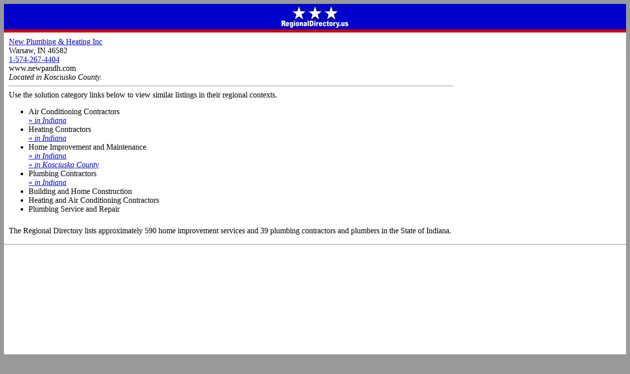

--- FILE ---
content_type: text/html; charset=UTF-8
request_url: https://www.regionaldirectory.us/in/852283.htm
body_size: 2596
content:
<!DOCTYPE HTML PUBLIC "-//W3C//DTD HTML 4.01 Transitional//EN" "http://www.w3.org/TR/html4/loose.dtd">
<html lang="en-us">
 <head>
  <title>New Plumbing & Heating Inc - Warsaw, Indiana 46582</title>
  <link href="https://www.regionaldirectory.us/in/852283.htm" rel="canonical">
  <meta name="description" CONTENT="New Plumbing & Heating Inc is located in Warsaw, Indiana. Its phone number is (574)267-4404.">
  <meta name="keywords" content="New Plumbing & Heating Inc,Warsaw,Indiana,46582,(574)267-4404">
  <!--#include virtual="/mobwide.inc"-->
  	<script async src="https://pagead2.googlesyndication.com/pagead/js/adsbygoogle.js?client=ca-pub-1983327285808052"
     crossorigin="anonymous"></script></head>
 <body bgcolor="#999999" onload="initialize()">
  <table id="zbt" border="0" cellpadding="0" cellspacing="0" align="center" bgcolor="#ffffff">
   <tr><td id="zlh" align="center" bgcolor="#0000cc" colspan="3"><a href="https://www.regionaldirectory.us/"><img id="zlo" src="https://www.regionaldirectory.us/regionaldirectory.gif" alt="Regional Directory" height="48" width="160" border="0" hspace="8" vspace="2"></a></td></tr>
   <tr bgcolor="#cc0000"><td height="6"></td></tr>
   <tr>
    <td class="b">
     <table class="b" cellpadding="0" cellspacing="0">
      <tr>
       <td valign="top" style="padding:10px;">
        <a href="https://www.newpandh.com">New Plumbing & Heating Inc</a><br>Warsaw, IN 46582<br><a href="tel:1-574-267-4404">1-574-267-4404</a><br>
        <div class="d">www.newpandh.com</div>
        <div class="c"><i>Located in Kosciusko County.</i></div>
        <hr>
        <div class="b">Use the solution category links below to view similar listings in their regional contexts.</div>
        <div class="e"></div>
        <ul class="l">
         <li class="f">Air Conditioning Contractors
          <div class="g"><a href="https://air-conditioning.regionaldirectory.us/indiana.htm" title="Indiana Air Conditioning Contractors">&raquo; <i>in Indiana</i></a></div>
          </li>
         <li class="f">Heating Contractors
          <div class="g"><a href="https://heating-contractors.regionaldirectory.us/indiana.htm" title="Indiana Heating Contractors">&raquo; <i>in Indiana</i></a></div>
          </li>
         <li class="f">Home Improvement and Maintenance
          <div class="g"><a href="https://home-improvement.regionaldirectory.us/indiana.htm" title="Indiana Home Improvement and Maintenance">&raquo; <i>in Indiana</i></a></div>
          <div class="gg"><a href="https://home-improvement.regionaldirectory.us/kosciusko-county-indiana.htm" title="Kosciusko County Home Improvement and Maintenance">&raquo; <i>in Kosciusko County</i></a></div>
          </li>
         <li class="f">Plumbing Contractors
          <div class="g"><a href="https://plumbing-contractors.regionaldirectory.us/indiana.htm" title="Indiana Plumbing Contractors">&raquo; <i>in Indiana</i></a></div>
          </li>
         <li class="f">Building and Home Construction</li>
         <li class="f">Heating and Air Conditioning Contractors</li>
         <li class="f">Plumbing Service and Repair</li>
         </ul>
        <div class="e"></div>
        <div class="b" style="padding-top:10px;">
        The Regional Directory lists approximately 590 home improvement services and 39 plumbing contractors and plumbers in the State of Indiana.&nbsp;          </div>
        </td>
       </tr>
      </table>
     </td>
    </tr>
   <tr>
    <td>
     <hr>
     <table id="county_desktop" align="left" cellpadding="0" cellspacing="0">
      <tr>
       <td>
        <div align="center"><img src="https://www.regionaldirectory.us/in/counties/kosciusko-county-indiana-map-318.gif" alt="Indiana map, showing the general location of New Plumbing & Heating Inc" title="Kosciusko County is highlighted in red." border="1" height="480" width="318"></div>
        </td>
       </tr>
      </table>
     <div class="b_county">Warsaw, Indiana, the small city where <b>New Plumbing & Heating Inc</b> is located, has a population of about 15,000 residents.&nbsp;
      </div>
     <p>
     <div class="b_county">Kosciusko County, where the city of Warsaw is located, is shown <font color="#cc0000">in red</font> on the<span id="adjacent"></span>Indiana map<span id="below"></span>.</div>
     <table id="county_mobile" cellpadding="0" cellspacing="0">
      <tr>
       <td>
        <img src="https://www.regionaldirectory.us/in/counties/kosciusko-county-indiana-map-318.gif" align="right" alt="Indiana map, showing the general location of New Plumbing & Heating Inc" title="Kosciusko County is highlighted in red." border="1" height="480" width="318" vspace="4">
        </td>
       </tr>
      </table>
     </td>
    </tr>
   <tr>
    <td>
     <hr>
     <div class="b" style="margin:10px;"><a href="https://www.regionaldirectory.us/in/cities/warsaw-indiana.htm" title="Warsaw, Indiana">Warsaw, Indiana</a>, the location of New Plumbing & Heating Inc, is shown on the interactive map below.</div>
     <div id="map_respon" class="map" style="margin:auto;"></div>
     <div class="e"></div>
     <div class="b" style="margin:10px;">
     The most recently known address of New Plumbing & Heating Inc is 976 E Pound Drive North, Warsaw, Indiana&nbsp; 46582.&nbsp; 
      </div>
     <div class="e"></div>
     <div class="c" style="margin:10px;"><i>Before visiting New Plumbing & Heating Inc, be sure to verify its address and hours of operation.&nbsp;
     This Indiana-based organization may have ceased operations or relocated, and hours can sometimes vary.&nbsp;
     So a quick phone call can often save you time and aggravation.</i></div>
     <hr>
     <div class="b" style="margin:10px;">Visit this Plumbing Contractors directory page to find plumbing contractors and plumbers throughout the USA.</div>
     <div align="center"><a href="https://plumbing-contractors.regionaldirectory.us/" title="Plumbing Contractors Directory" ><img loading="lazy" src="https://plumbing-contractors.regionaldirectory.us/plumbing-contractor-276.jpg" alt="a plumbing contractor installing new water supply lines" height="184" width="276" vspace="8" border="0"><br>Plumbing Contractors</a></div>
     <hr>
     <div class="b" style="margin:10px;">Visit this search results page to find more information about <a href="https://www.regionaldirectory.us/find.htm?q=New Plumbing  and  Heating Inc Warsaw Indiana">New Plumbing & Heating Inc in Warsaw, Indiana</a>.</div>
     <div class="e"></div>
     <hr>
     <div align="center" class="d">
      Copyright &copy; RegionalDirectory.us.<br>All rights reserved.<br>
      <a href="https://www.regionaldirectory.us/terms.htm">Terms and Conditions</a>.<br>
      </div>
     <h1 align="center">New Plumbing & Heating Inc</h1>
     </td>
    </tr>
   </table>
  <script type="text/javascript" src="https://maps.google.com/maps/api/js?key=&amp;sensor=false"></script>
  <script type="text/javascript">
   var geocoder;
   var map;
   var address="Warsaw, IN 46582";
   var addbold="Warsaw, IN 46582";
   function initialize() {
    geocoder=new google.maps.Geocoder();
    var latlng=new google.maps.LatLng(41.23810,-85.85305);
    var myOptions={
     zoom:8,center:latlng,mapTypeControl:true,mapTypeControlOptions:{style:google.maps.MapTypeControlStyle.DROPDOWN_MENU},navigationControl:true,mapTypeId:google.maps.MapTypeId.ROADMAP
     };
    map=new google.maps.Map(document.getElementById("map_respon"),myOptions);
    if (geocoder) {
     geocoder.geocode({'address':address},function(results,status) {
      if (status==google.maps.GeocoderStatus.OK) {
       if (status!=google.maps.GeocoderStatus.ZERO_RESULTS) {
        map.setCenter(results[0].geometry.location);
        var infowindow=new google.maps.InfoWindow({content:addbold,size:new google.maps.Size(150,50)});
        var marker=new google.maps.Marker({position:results[0].geometry.location,map:map,title:address});
        google.maps.event.addListener(marker,'click',function() {infowindow.open(map,marker);});
        }
       else { alert("No results found"); }
       }
      else { alert("Geocode unsuccessful: "+status); }
      });
     }
    }
   google.maps.event.addDomListener(window,'load',initialize);
   </script>
  </body>
 </html>


--- FILE ---
content_type: text/html; charset=utf-8
request_url: https://www.google.com/recaptcha/api2/aframe
body_size: 267
content:
<!DOCTYPE HTML><html><head><meta http-equiv="content-type" content="text/html; charset=UTF-8"></head><body><script nonce="tHq9ZFiQKZgbPxNdwaQbIQ">/** Anti-fraud and anti-abuse applications only. See google.com/recaptcha */ try{var clients={'sodar':'https://pagead2.googlesyndication.com/pagead/sodar?'};window.addEventListener("message",function(a){try{if(a.source===window.parent){var b=JSON.parse(a.data);var c=clients[b['id']];if(c){var d=document.createElement('img');d.src=c+b['params']+'&rc='+(localStorage.getItem("rc::a")?sessionStorage.getItem("rc::b"):"");window.document.body.appendChild(d);sessionStorage.setItem("rc::e",parseInt(sessionStorage.getItem("rc::e")||0)+1);localStorage.setItem("rc::h",'1763539152840');}}}catch(b){}});window.parent.postMessage("_grecaptcha_ready", "*");}catch(b){}</script></body></html>